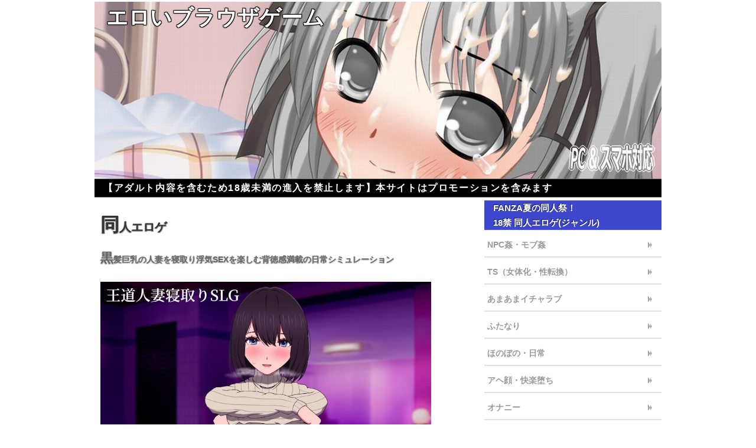

--- FILE ---
content_type: text/html; charset=UTF-8
request_url: http://www.erobrowsergame.com/bggames0281.php
body_size: 3691
content:
<!DOCTYPE HTML PUBLIC "-//W3C//DTD HTML 4.01 Transitional//EN" "http://www.w3.org/TR/html4/loose.dtd">
<html>
<head>
<meta content="text/html; charset=UTF-8" http-equiv="Content-Type">
<meta content="text/css" http-equiv="Content-Style-Type">
<meta content="text/javascript" http-equiv="content-script-type">
<meta content="ja" http-equiv="content-Language">
<meta name="viewport" content="width=device-width,initial-scale=1.0,minimum-scale=1.0,maximum-scale=1.0,user-scalable=0" >
<meta content="同人ゲーム 寝取り シミュレーション,同人エロゲ 寝取り シミュレーション" name="keywords">
<meta content="黒髪巨乳の人妻を寝取り浮気SEXを楽しむ背徳感満載の日常シミュレーション｜おとなりの奥様は今日も独り2 遅咲きの青い春｜エロいブラウザゲーム PC＆スマホ対応" name="description">
<link href="css/def.css" type="text/css" rel="stylesheet" >
<title>黒髪巨乳の人妻を寝取り浮気SEXを楽しむ背徳感満載の日常シミュレーション｜おとなりの奥様は今日も独り2 遅咲きの青い春｜エロいブラウザゲーム PC＆スマホ対応</title>

<script type="text/javascript">
if (navigator.userAgent.indexOf('iPhone') > 0 || navigator.userAgent.indexOf('iPad') > 0 || navigator.userAgent.indexOf('iPod') > 0 || navigator.userAgent.indexOf('Android') > 0) {
	location.href = 'http://www.erobrowsergame.com/sp/';
}
</script>

</head>
<body>

<div id="content">

	<div id="header"><h1><a href="http://www.erobrowsergame.com/">エロいブラウザゲーム</a></h1></div>
	<div class="title_bar">【アダルト内容を含むため18歳未満の進入を禁止します】本サイトはプロモーションを含みます</div>

	<div id="clm0">

		<h2>同人エロゲ</h2>

		<h3>黒髪巨乳の人妻を寝取り浮気SEXを楽しむ背徳感満載の日常シミュレーション</h3>

		<div class="img_left">
			<a rel="noopener sponsored" href="https://www.dlsite.com/maniax/dlaf/=/t/i/link/work/aid/erobrowsergame/id/RJ402638.html" target="_blank"><img itemprop="image" src="//img.dlsite.jp/modpub/images2/work/doujin/RJ403000/RJ402638_img_main.jpg" alt="" border="0" class="target_type" /></a>
		</div>

		<div class="txtbox">


			<p>大学生の男の子が人妻に恋をし、年の差婚で倦怠期の彼女を寝取っていく、濃厚なストーリーを収録したマルチエンディングのNTRゲームです。</p>
			<p>彼女を堕とすまでの過程や日常パートがしっかり描かれているので、より背徳的な満足感を得ることができます。</p>
			<p>当然最初のエロシーンまでは長い道のりですが、一線を越えた後は、夫に隠れて一日中セックスする熱烈な恋人同士になるため、オナニーのオカズとして問題なく使えます。</p>
			<p>もちろん、ラブホテル、浮気旅行、ハメ撮り、旦那の側で背徳プレイなど、見応えのあるシチュエーションが目白押しです。</p>
			<p>なお、前作とストーリーは繋がっていないため、今作からでも問題なく遊べます。</p>


		</div>

		<div class="txtboxtitle"><p>DLsite</p></div>
		<div class="btn">
			<a rel="noopener sponsored" href="https://www.dlsite.com/maniax/dlaf/=/t/n/link/work/aid/erobrowsergame/id/RJ402638.html" target="_blank">おとなりの奥様は今日も独り2 遅咲きの青い春</a>
		</div><br>


		<div class="category">
			<p>
				カテゴリー：
				<a href="http://www.erobrowsergame.com/gamelist0016.php">SLG</a>
				<a href="http://www.erobrowsergame.com/gamelist0008.php">寝取られ・NTR</a>
				<a href="http://www.erobrowsergame.com/gamelist0039.php">ほのぼの・日常</a>
			</p>
		</div>


	</div>

<div id="clm1">

	<div class="sub_bar">FANZA夏の同人祭！</div>
	<div class="img_center250">
		<ins class="widget-banner"></ins><script class="widget-banner-script" src="https://widget-view.dmm.co.jp/js/banner_placement.js?affiliate_id=freedownload-021&banner_id=1272_300_250"></script>
	</div>

	<div class="sub_bar">18禁 同人エロゲ(ジャンル)</div>
	<a href="http://www.erobrowsergame.com/gamelist0062.php" class="box"><p class="list_title">NPC姦・モブ姦</p></a>
	<a href="http://www.erobrowsergame.com/gamelist0065.php" class="box"><p class="list_title">TS（女体化・性転換）</p></a>
	<a href="http://www.erobrowsergame.com/gamelist0017.php" class="box"><p class="list_title">あまあまイチャラブ</p></a>
	<a href="http://www.erobrowsergame.com/gamelist0054.php" class="box"><p class="list_title">ふたなり</p></a>
	<a href="http://www.erobrowsergame.com/gamelist0039.php" class="box"><p class="list_title">ほのぼの・日常</p></a>
	<a href="http://www.erobrowsergame.com/gamelist0032.php" class="box"><p class="list_title">アヘ顔・快楽堕ち</p></a>
	<a href="http://www.erobrowsergame.com/gamelist0064.php" class="box"><p class="list_title">オナニー</p></a>
	<a href="http://www.erobrowsergame.com/gamelist0034.php" class="box"><p class="list_title">ショタ</p></a>
	<a href="http://www.erobrowsergame.com/gamelist0063.php" class="box"><p class="list_title">ロリ</p></a>
	<a href="http://www.erobrowsergame.com/gamelist0053.php" class="box"><p class="list_title">スカトロ</p></a>
	<a href="http://www.erobrowsergame.com/gamelist0030.php" class="box"><p class="list_title">フェチ・マニア</p></a>
	<a href="http://www.erobrowsergame.com/gamelist0057.php" class="box"><p class="list_title">ホラー</p></a>
	<a href="http://www.erobrowsergame.com/gamelist0058.php" class="box"><p class="list_title">ナンパ</p></a>
	<a href="http://www.erobrowsergame.com/gamelist0020.php" class="box"><p class="list_title">リョナ・エログロ</p></a>
	<a href="http://www.erobrowsergame.com/gamelist0002.php" class="box"><p class="list_title">レイプ</p></a>
	<a href="http://www.erobrowsergame.com/gamelist0038.php" class="box"><p class="list_title">レズ・百合</p></a>
	<a href="http://www.erobrowsergame.com/gamelist0061.php" class="box"><p class="list_title">バトルファック</p></a>
	<a href="http://www.erobrowsergame.com/gamelist0028.php" class="box"><p class="list_title">悪戯</p></a>
	<a href="http://www.erobrowsergame.com/gamelist0003.php" class="box"><p class="list_title">調教・監禁</p></a>
	<a href="http://www.erobrowsergame.com/gamelist0004.php" class="box"><p class="list_title">催眠・洗脳</p></a>
	<a href="http://www.erobrowsergame.com/gamelist0037.php" class="box"><p class="list_title">売春・援助交際</p></a>
	<a href="http://www.erobrowsergame.com/gamelist0005.php" class="box"><p class="list_title">睡眠強姦・昏睡・失神</p></a>
	<a href="http://www.erobrowsergame.com/gamelist0059.php" class="box"><p class="list_title">脅迫・強制・無理矢理</p></a>
	<a href="http://www.erobrowsergame.com/gamelist0033.php" class="box"><p class="list_title">異種姦・触手姦</p></a>
	<a href="http://www.erobrowsergame.com/gamelist0066.php" class="box"><p class="list_title">機械姦</p></a>
	<a href="http://www.erobrowsergame.com/gamelist0055.php" class="box"><p class="list_title">人外娘</p></a>
	<a href="http://www.erobrowsergame.com/gamelist0013.php" class="box"><p class="list_title">痴漢</p></a>
	<a href="http://www.erobrowsergame.com/gamelist0019.php" class="box"><p class="list_title">盗撮・のぞき</p></a>
	<a href="http://www.erobrowsergame.com/gamelist0043.php" class="box"><p class="list_title">羞恥・恥辱・露出</p></a>
	<a href="http://www.erobrowsergame.com/gamelist0008.php" class="box"><p class="list_title">寝取られ・NTR</p></a>
	<a href="http://www.erobrowsergame.com/gamelist0015.php" class="box"><p class="list_title">時間停止</p></a>
	<a href="http://www.erobrowsergame.com/gamelist0021.php" class="box"><p class="list_title">透明人間・幽体離脱</p></a>
	<a href="http://www.erobrowsergame.com/gamelist0027.php" class="box"><p class="list_title">丸呑み・捕食</p></a>
	<a href="http://www.erobrowsergame.com/gamelist0040.php" class="box"><p class="list_title">孕ませ（腹ボテ・妊娠・出産）</p></a>
	<a href="http://www.erobrowsergame.com/gamelist0041.php" class="box"><p class="list_title">逆レイプ</p></a>
	<a href="http://www.erobrowsergame.com/gamelist0045.php" class="box"><p class="list_title">変身ヒロイン</p></a>
	<a href="http://www.erobrowsergame.com/gamelist0047.php" class="box"><p class="list_title">近親相姦</p></a>
	<a href="http://www.erobrowsergame.com/gamelist0056.php" class="box"><p class="list_title">色仕掛け</p></a>


	<div class="sub_bar">18禁 同人エロゲ(カテゴリ)</div>
	<a href="http://www.erobrowsergame.com/gamelist0018.php" class="box"><p class="list_title">同人アニメ 2次元・3DCG</p></a>
	<a href="http://www.erobrowsergame.com/gamelist0022.php" class="box"><p class="list_title">リアルタイム3D</p></a>
	<a href="http://www.erobrowsergame.com/gamelist0044.php" class="box"><p class="list_title">バーチャルリアリティVR</p></a>
	<a href="http://www.erobrowsergame.com/gamelist0052.php" class="box"><p class="list_title">ドット絵アニメーション</p></a>

	<a href="http://www.erobrowsergame.com/gamelist0007.php" class="box"><p class="list_title">RPG</p></a>
	<a href="http://www.erobrowsergame.com/gamelist0031.php" class="box"><p class="list_title">RPG・ダンジョン探索</p></a>
	<a href="http://www.erobrowsergame.com/gamelist0024.php" class="box"><p class="list_title">ARPG</p></a>
	<a href="http://www.erobrowsergame.com/gamelist0023.php" class="box"><p class="list_title">SRPG</p></a>
	<a href="http://www.erobrowsergame.com/gamelist0016.php" class="box"><p class="list_title">SLG</p></a>
	<a href="http://www.erobrowsergame.com/gamelist0012.php" class="box"><p class="list_title">AVG</p></a>
	<a href="http://www.erobrowsergame.com/gamelist0046.php" class="box"><p class="list_title">FPS</p></a>
	<a href="http://www.erobrowsergame.com/gamelist0006.php" class="box"><p class="list_title">アクション</p></a>
	<a href="http://www.erobrowsergame.com/gamelist0010.php" class="box"><p class="list_title">エロフラッシュ</p></a>
	<a href="http://www.erobrowsergame.com/gamelist0050.php" class="box"><p class="list_title">クリッカーゲーム</p></a>
	<a href="http://www.erobrowsergame.com/gamelist0026.php" class="box"><p class="list_title">タイピング</p></a>
	<a href="http://www.erobrowsergame.com/gamelist0049.php" class="box"><p class="list_title">タワーディフェンス</p></a>
	<a href="http://www.erobrowsergame.com/gamelist0036.php" class="box"><p class="list_title">テーブルゲーム</p></a>
	<a href="http://www.erobrowsergame.com/gamelist0060.php" class="box"><p class="list_title">パズルゲーム</p></a>
	<a href="http://www.erobrowsergame.com/gamelist0051.php" class="box"><p class="list_title">悪戯・おさわりゲーム</p></a>
	<a href="http://www.erobrowsergame.com/gamelist0048.php" class="box"><p class="list_title">探索</p></a>
	<a href="http://www.erobrowsergame.com/gamelist0014.php" class="box"><p class="list_title">格闘</p></a>
	<a href="http://www.erobrowsergame.com/gamelist0025.php" class="box"><p class="list_title">脱衣麻雀</p></a>
	<a href="http://www.erobrowsergame.com/gamelist0029.php" class="box"><p class="list_title">脱衣野球拳</p></a>
	<a href="http://www.erobrowsergame.com/gamelist0035.php" class="box"><p class="list_title">脱衣カードバトル</p></a>
	<a href="http://www.erobrowsergame.com/gamelist0042.php" class="box"><p class="list_title">脱衣クイズ</p></a>
	<a href="http://www.erobrowsergame.com/gamelist0009.php" class="box"><p class="list_title">同人誌・デジタルコミック</p></a>

	<div class="sub_bar">お得なエロゲセット</div>
	<a href="http://www.erobrowsergame.com/gamelist0000.php" class="box"><p class="list_title">期間限定ゲームパック</p></a>


	<div class="sub_bar">登録無料で遊べるエロいブラウザゲーム</div>
	<a href="http://www.erobrowsergame.com/gamelist0001.php" class="box"><p class="list_title">18禁ブラウザゲーム 登録無料</p></a>
	<div class="sub_bar">登録無料で遊べる3Dアダルトゲーム</div>
	<a href="http://www.erobrowsergame.com/gamelist0011.php" class="box"><p class="list_title">18禁アダルトゲーム 登録無料</p></a>

	<div class="sub_bar">おすすめリンク集</div>
	<a href="http://www.erobrowsergame.com/link.php" class="box"><p class="list_title">アダルトゲームリンク集</p></a>
	<div align="center"><script type="text/javascript" src="https://rranking9.ziyu.net/js/egblogweb.js" charset="utf-8"></script></div>
	<script type="text/javascript" src="https://rranking9.ziyu.net/rank.php?egblogweb"></script><A href="http://www.ziyu.net/" target=_blank><IMG SRC="https://rranking9.ziyu.net/rranking.gif" alt="アクセスランキング" border="0" width="35" height="11"></A><NOSCRIPT><A href="http://www.ziyu.net/" target=_blank>アクセスランキング</A></NOSCRIPT>

	<div class="sub_bar">スマホ利用者はこちら</div>
	<div class="img_center">
		<a href="http://www.erobrowsergame.com/sp/"><img src="img/sumaho.png" alt="エロいブラウザゲーム スマホ＆タブレット"></a>
	</div>

</div>

<div id="footer" class="center">&copy;Copyright 2014-2024 エロいブラウザゲーム｜PC＆スマホ対応 ,All Rights Reserved.</div>

</div>


</body>
</html>


--- FILE ---
content_type: text/css
request_url: http://www.erobrowsergame.com/css/def.css
body_size: 2143
content:
/*--------*/
/* メイン */
/*--------*/
{
	margin:0px;
	padding:0px;
}

body {
	font-size: 15px;
	line-height: 16px;
	color: #7f7f7f;

	font-family: Helvetica;
	-webkit-text-size-adjust: none;
}

a {
	text-decoration: none;
	color: #7f7f7f;
}

/*----------------*/
/* 全体レイアウト */
/*----------------*/
#content{
	margin-top:-17px;		/* 上部の余白を強引に詰める */
	width:960px;

	margin-left:auto;
	margin-right:auto;
	text-align:left;

	background-image: url(../img/top.jpg);
	background-repeat: no-repeat;
	background-position: left top;
}
#header{
	width:100%;
	height: 300px;
}
#clm0{
	width:650px;
	float:left;

	padding-top:    5px;
	padding-bottom: 5px;
}
#clm1{
	width:300px;				/* 10px間隔を空ける */
	float:right;

	padding-top:    5px;
	padding-bottom: 5px;
}
#footer{
	width:100%;
	clear:both;

	font-size:   12px;
	line-height: 20px;
	color: #ffffff;
	background-color: #666666;
}

/*------------*/
/* その他配置 */
/*------------*/
.center {
	text-align: center;
}

.img_center {
	text-align: center;
	padding-top:    10px;
	padding-bottom: 10px;
}

.img_center250 {
	text-align: center;
}

.img_center250 img{
	float: center;
	width: 80%;
	height: 80%;
	padding-top:    10px;
	padding-bottom: 10px;
}

.img_left {
	text-align: left;
	padding-top:    10px;
	padding-left:   10px;
	padding-bottom: 10px;
}

/*--------*/
/* Ｈタグ */
/*--------*/

h1 a{
	text-align: left;
	font-size: 36px;
	color: #fff;
	font-family:ＭＳ Ｐゴシック,ＭＳ ゴシック,arial,vetica,sans-serif;
	line-height: 1.5;

	padding-top:  10px;
	padding-left: 20px;

	text-shadow: #000 1px  1px 1px, #000 -1px  1px 1px,
                 #000 1px -1px 1px, #000 -1px -1px 1px;
}

h2{
	text-align: left;
	font-size: 20px;
	color: #333;
	font-family: Helvetica;
	-webkit-text-size-adjust: none;
	line-height: 1.5;

	padding-left:   10px;
/*
	padding-top:     0px;
	padding-bottom:  0px;
*/

	text-shadow: #999 1px  1px 1px, #999 -1px  1px 1px;

}

h2:first-letter {
 font-size:160%;
}

h3{
	text-align: left;
	font-size: 14px;
	color: #666;
	font-family: Helvetica;
	-webkit-text-size-adjust: none;
	line-height: 1.5;

	padding-left:   10px;
	text-shadow: #BBB 1px  1px 1px, #BBB -1px  1px 1px;

}

h3:first-letter {
 font-size:160%;
}

/*------------*/
/* 強調見出し */
/*------------*/
.pickuptitle{
	margin-top:30px;

	text-align: left;
	font-size: 14px;
	color: #333;
	font-family: Helvetica;
	-webkit-text-size-adjust: none;
	line-height: 1.5;

	padding-left:   10px;
	text-shadow: #999 1px  1px 1px, #999 -1px  1px 1px;

}

.pickuptitle:first-letter {
 font-size:160%;
}

/*------------*/
/* 見出しバー */
/*------------*/
.title_bar {
	line-height: 30px;
	font-weight: bold;
	color: #FFFFFF;
	padding-left: 15px;
	font-size: 16px;
	letter-spacing: 0.1em;
	height: 30px;
	background-color: #000000;
	text-shadow: -1px -1px 1px rgba(0,0,0,0.6);
	border-bottom-width: 1px;
	border-bottom-style: solid;
	border-bottom-color: #666666;
	border-top-width: 1px;
	border-top-style: solid;
	border-top-color: #666666;
}

.sub_bar {
	line-height: 25px;
	font-weight: bold;
	color: #FFFFFF;
	padding-left: 15px;
	background-color: #3f48cc;
	text-shadow: -1px -1px 1px rgba(0,0,0,0.6);
}

/*--------------*/
/* リストカラム */
/*--------------*/
.list_title {
	line-height: 10px;
	font-size: 14px;
	font-weight: bold;
	color: #999999;

	background-image: url(../img/arrow.jpg);
	background-repeat: no-repeat;
	background-position: right center;
	-webkit-background-size:30px 25px;
	-moz-background-size:30px 25px;
	-ms-background-size:30px 25px;
	-o-background-size:30px 25px;
	background-size:30px 25px;
}

/*------------*/
/* カテゴリー */
/*------------*/
.category {
	padding: 5px;
	line-height: 1.5;

}
.category a{
	line-height: 38px;
	margin-top: 2px;
	margin-bottom: 2px;
	margin-left: 10px;
}

/*------------------*/
/* テキストボックス */
/*------------------*/
.txtbox {
	padding: 5px;
	line-height: 1.5;

}
.txtbox a{
	float: right;
	line-height: 38px;
	margin-top: 2px;
	margin-bottom: 2px;
	margin-left: 10px;
}

.txtboxtitle {
	padding: 5px;
	line-height: 1.5;
	margin-left: 20px;
	color: #999999;
	font-weight:bold;
}

/*----------*/
/* ボックス */
/*----------*/
.clearfix:after {
	visibility: hidden;
	display: block;
	font-size: 0;
	content: " ";
	clear: both;
	height: 0;
	}
* html .clearfix { zoom: 1; } /* IE6 */
.clear {
	clear: both;
}
*:first-child+html .clearfix { zoom: 1; } /* IE7 */

#content .box {
	border-top-width: 1px;
	border-bottom-width: 1px;
	border-top-style: solid;
	border-bottom-style: solid;
	border-top-color: #EAEAEA;
	border-bottom-color: #D7D7D7;
	display: block;
	padding-top: 5px;
	padding-right: 5px;
	padding-bottom: 1px;
	padding-left: 5px;
}
#content .box .setimg img {
	float: left;
	max-height: 150px;
	max-width:  150px;
	margin-right: 5px;
}
#content .box .setimg100 img {
	float: left;
	width:  100px;
	margin-right: 5px;
}
#content .box .setimg150 img {
	float: left;
	width:  150px;
	margin-right: 5px;
}
#content .box .thumb {
	float: left;
	height: 150px;
	width:  150px;
	margin-right: 5px;
}
#content .box .thumb_l{
	float: left;
	margin-right: 5px;	
}
#content .box .title {
	font-size: 16px;
	font-weight: bold;
	color: #999999;
	margin-bottom: 1px;
//	overflow: hidden;
//	text-overflow: ellipsis;
//	white-space: nowrap;
	margin-top: 1px;
	line-height: 1.5;
}
#content .box .pickup {
	font-size: 15px;
//	font-weight: bold;
	color: #999999;
//	overflow: hidden;
//	text-overflow: ellipsis;
//	white-space: nowrap;
	margin-top:    3px;
	margin-bottom: 3px;
	line-height:   1.5;
}
#content .box .date {
	font-size: 12px;
	color: #999;
	font-size: 12px;
}
#content .box .site_name {
	font-size: 12px;
	color: #FF4CD7;
}
#content .box .sub_title{
	font-size: 12px;
	line-height: 26px;
	font-weight: bold;
	color: #8B8B8B;
}

/*--------*/
/* ボタン */
/*--------*/
.btn a{
	line-height: 40px;
	font-size: 16px;
	width: 80%;
	margin-right: auto;
	margin-left: auto;

	color: #FFFFFF;
	font-weight: bold;
	border: 1px solid #666666;
	display: block;
	text-align: center;
	text-shadow: -1px -1px 1px rgba(0,0,0,0.6);
	-webkit-border-radius: 10px;
	-moz-border-radius: 10px;
	-o-border-radius: 10px;
	-ms-border-radius: 10px;
	border-radius: 10px;
	background: #cccccc; /* Old browsers */
	background: -moz-linear-gradient(top, #cccccc 0%, #666666 100%); /* FF3.6+ */
	background: -webkit-gradient(linear, left top, left bottom, color-stop(0%,#cccccc), color-stop(100%,#666666)); /* Chrome,Safari4+ */
	background: -webkit-linear-gradient(top, #cccccc 0%,#666666 100%); /* Chrome10+,Safari5.1+ */
	background: -o-linear-gradient(top, #cccccc 0%,#666666 100%); /* Opera 11.10+ */
	background: -ms-linear-gradient(top, #cccccc 0%,#666666 100%); /* IE10+ */
	background: linear-gradient(to bottom, #cccccc 0%,#666666 100%); /* W3C */
	filter: progid:DXImageTransform.Microsoft.gradient( startColorstr='#cccccc', endColorstr='#666666',GradientType=0 );
}
